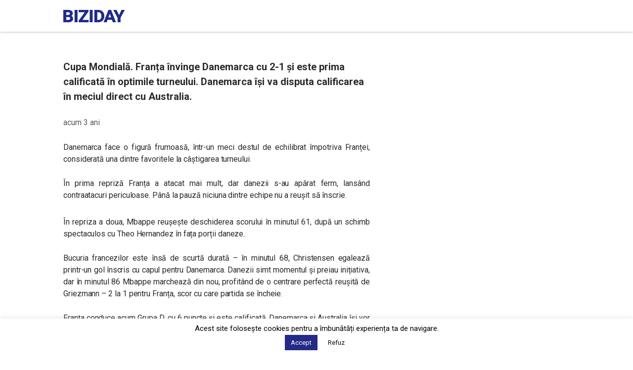

--- FILE ---
content_type: text/html; charset=utf-8
request_url: https://www.google.com/recaptcha/api2/aframe
body_size: 265
content:
<!DOCTYPE HTML><html><head><meta http-equiv="content-type" content="text/html; charset=UTF-8"></head><body><script nonce="4B-cTDVBonoROwCzsmot5g">/** Anti-fraud and anti-abuse applications only. See google.com/recaptcha */ try{var clients={'sodar':'https://pagead2.googlesyndication.com/pagead/sodar?'};window.addEventListener("message",function(a){try{if(a.source===window.parent){var b=JSON.parse(a.data);var c=clients[b['id']];if(c){var d=document.createElement('img');d.src=c+b['params']+'&rc='+(localStorage.getItem("rc::a")?sessionStorage.getItem("rc::b"):"");window.document.body.appendChild(d);sessionStorage.setItem("rc::e",parseInt(sessionStorage.getItem("rc::e")||0)+1);localStorage.setItem("rc::h",'1768737071875');}}}catch(b){}});window.parent.postMessage("_grecaptcha_ready", "*");}catch(b){}</script></body></html>